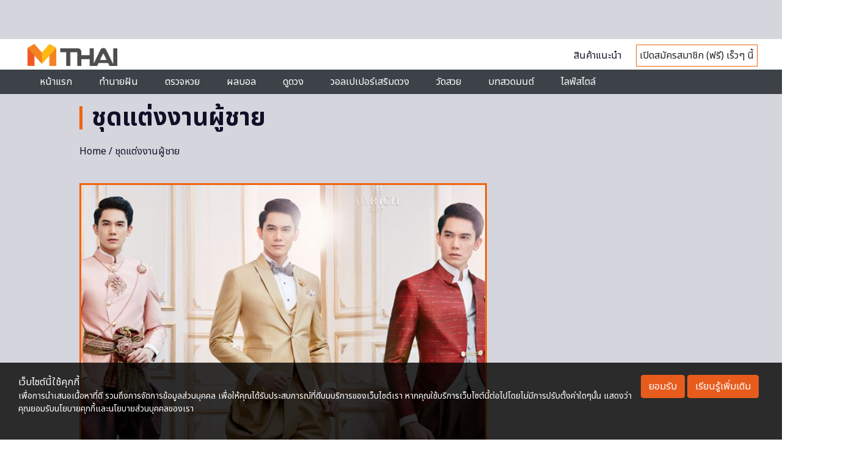

--- FILE ---
content_type: text/html; charset=utf-8
request_url: https://www.google.com/recaptcha/api2/aframe
body_size: 113
content:
<!DOCTYPE HTML><html><head><meta http-equiv="content-type" content="text/html; charset=UTF-8"></head><body><script nonce="nx2aetfxyXxxmRuCJKp3Bw">/** Anti-fraud and anti-abuse applications only. See google.com/recaptcha */ try{var clients={'sodar':'https://pagead2.googlesyndication.com/pagead/sodar?'};window.addEventListener("message",function(a){try{if(a.source===window.parent){var b=JSON.parse(a.data);var c=clients[b['id']];if(c){var d=document.createElement('img');d.src=c+b['params']+'&rc='+(localStorage.getItem("rc::a")?sessionStorage.getItem("rc::b"):"");window.document.body.appendChild(d);sessionStorage.setItem("rc::e",parseInt(sessionStorage.getItem("rc::e")||0)+1);localStorage.setItem("rc::h",'1770021952519');}}}catch(b){}});window.parent.postMessage("_grecaptcha_ready", "*");}catch(b){}</script></body></html>